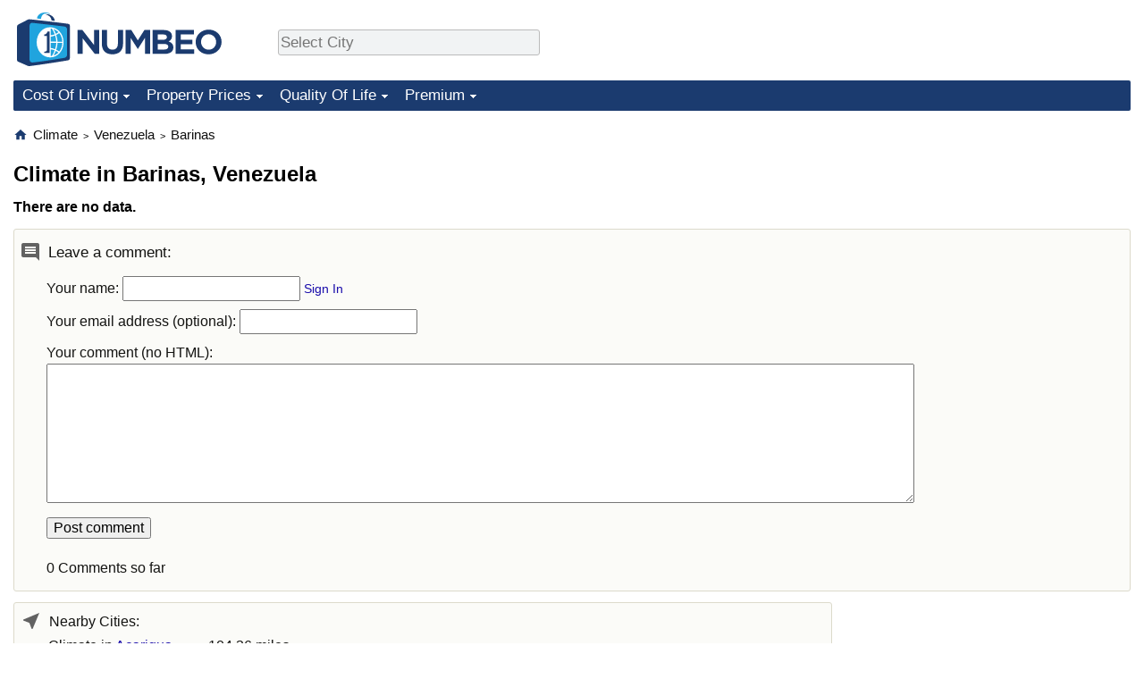

--- FILE ---
content_type: text/html; charset=utf-8
request_url: https://www.google.com/recaptcha/api2/aframe
body_size: 267
content:
<!DOCTYPE HTML><html><head><meta http-equiv="content-type" content="text/html; charset=UTF-8"></head><body><script nonce="xLPzKO7oYfnrvyHcHAAViA">/** Anti-fraud and anti-abuse applications only. See google.com/recaptcha */ try{var clients={'sodar':'https://pagead2.googlesyndication.com/pagead/sodar?'};window.addEventListener("message",function(a){try{if(a.source===window.parent){var b=JSON.parse(a.data);var c=clients[b['id']];if(c){var d=document.createElement('img');d.src=c+b['params']+'&rc='+(localStorage.getItem("rc::a")?sessionStorage.getItem("rc::b"):"");window.document.body.appendChild(d);sessionStorage.setItem("rc::e",parseInt(sessionStorage.getItem("rc::e")||0)+1);localStorage.setItem("rc::h",'1769723062614');}}}catch(b){}});window.parent.postMessage("_grecaptcha_ready", "*");}catch(b){}</script></body></html>